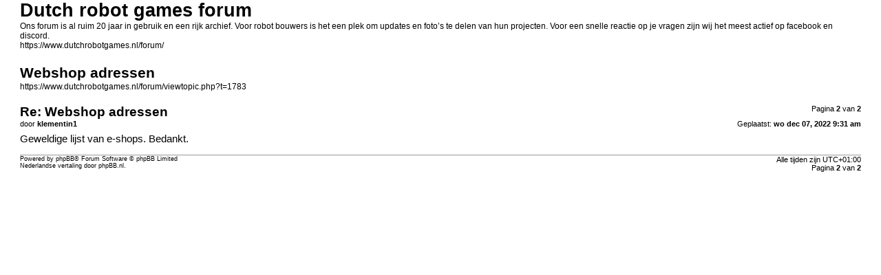

--- FILE ---
content_type: text/html; charset=UTF-8
request_url: https://dutchrobotgames.nl/forum/viewtopic.php?f=4&t=1783&start=15&sid=99f72d47d600b100ad3db21dc5567c13&view=print
body_size: 549
content:
<!DOCTYPE html>
<html dir="ltr" lang="nl-nl">
<head>
<meta charset="utf-8" />
<meta http-equiv="X-UA-Compatible" content="IE=edge">
<meta name="robots" content="noindex" />

<title>Dutch robot games forum &bull; Webshop adressen - Pagina 2</title>

<link href="./styles/HexagonReborn/theme/print.css" rel="stylesheet">
<link href="./styles/HexagonReborn/theme/bidi.css" rel="stylesheet">
</head>
<body id="phpbb" class="ltr">
<div id="wrap" class="wrap">
	<a id="top" class="top-anchor" accesskey="t"></a>

	<div id="page-header">
		<h1>Dutch robot games forum</h1>
		<p>Ons forum is al ruim 20 jaar in gebruik en een rijk archief. Voor robot bouwers is het een plek om updates en foto’s te delen van hun projecten. Voor een snelle reactie op je vragen zijn wij het meest actief op facebook en discord.<br /><a href="https://www.dutchrobotgames.nl/forum/">https://www.dutchrobotgames.nl/forum/</a></p>

		<h2>Webshop adressen</h2>
		<p><a href="https://www.dutchrobotgames.nl/forum/viewtopic.php?t=1783">https://www.dutchrobotgames.nl/forum/viewtopic.php?t=1783</a></p>
	</div>

	<div id="page-body" class="page-body">
		<div class="page-number">Pagina <strong>2</strong> van <strong>2</strong></div>
					<div class="post">
				<h3>Re: Webshop adressen</h3>
				<div class="date">Geplaatst: <strong>wo dec 07, 2022 9:31 am</strong></div>
				<div class="author">door <strong>klementin1</strong></div>
				<div class="content">Geweldige lijst van e-shops. Bedankt.</div>
			</div>
			<hr />
			</div>

	<div id="page-footer" class="page-footer">
		<div class="page-number">Alle tijden zijn <span title="UTC+1">UTC+01:00</span><br />Pagina <strong>2</strong> van <strong>2</strong></div>
			<div class="copyright">
				<p>Powered by <a href="https://www.phpbb.com/">phpBB</a>&reg; Forum Software &copy; phpBB Limited
				</p>
								<p>Nederlandse vertaling door <a href="https://www.phpbb.nl/">phpBB.nl</a>.
				</p>
							</div>
	</div>
</div>

</body>
</html>


--- FILE ---
content_type: text/css
request_url: https://dutchrobotgames.nl/forum/styles/HexagonReborn/theme/print.css
body_size: 922
content:
/* Print Style Sheet
---------------------------------------- */


/* Lots still TODO here! */

/* General markup styles */
* {
	padding: 0;
	margin: 0;
}

body {
	font: 11pt Verdana, Arial, Helvetica, sans-serif;
	color:#000000;
}

a:link		{ color: #000000; text-decoration: none; }
a:visited	{ color: #000000; text-decoration: none; }
a:active	{ color: #000000; text-decoration: none; }

img, .noprint, .navbar, .box1, .divider, .signature { display: none; }
/* Display smilies (Bug #47265) */
.content img {
	display: inline;
}

/* Container for the main body */
.wrap {
	margin: 0 2em;
}

p { font-size: 85%; }
.copyright { font-size: 75%; }
.page-number { float: right; width: auto; text-align: right; font-size: 75%; }

h1, h2, h3, h1 a, h2 a, h3 a {
	font-family: Roboto, Arial;
	color: #000000;
	background: none;
	text-decoration: none;
	font-weight: bold;
}

h1 { font-size: 20pt; }
h2 { font-size: 16pt; margin-top: 1em; }
h3 { font-size: 14pt; margin-top: 1em; }

.content {
	font-size: 11pt;
	line-height: 14pt;
	margin-bottom: 1em;
	font-family: Roboto, Arial;
	overflow: hidden;
}

/* CSS2 Print tip from: http://www.alistapart.com/articles/goingtoprint/ */
.postbody a:link, .postbody a:visited, .postbody a:hover, .postbody a:active {
	text-decoration: underline;
	padding: 0.1em 0.2em;
	margin: -0.1em -0.2em;
	color: #666;
	background: none;
	font-size: 100%;
}

html>body .postbody a:link:after, html>body .postbody a:visited:after {
	content: " (" attr(href) ") ";
	font-size: 90%;
	text-decoration: none;
}

hr {
	height: 1px;
	background-color: #999999;
	border-width: 0;
}

.author {
	font-family: Roboto, Arial;
	font-size: 75%;
	margin-bottom: 0.6em;
}

.date {
	font-family: Roboto, Arial;
	float: right;
	position: relative;
	text-align: right;
	font-size: 75%;
}

/* Don't want to print url for names or titles in content area */
.postbody .author a:link, .postbody .author a:visited,
html>body .postbody .author a:link:after,
html>body .postbody .author a:visited:after,
.postquote .quote-by a:link, .postquote .quote-by a:visited,
html>body .postquote .quote-by a:link:after,
html>body .postquote .quote-by a:visited:after,
html>body .postbody h1 a:link:after, html>body .postbody h2 a:link:after {
	text-decoration: none;
	content: "";
}

/* Poster profile */
.postprofile { display: none; }
.grip-show { display:none; }

/* Quote */
.postquote, blockquote {
	font-size: 85%;
	margin: 1em 18% 1em 4%;
	padding: 0.5em;
	position: relative;
	line-height: 1.5em;
	border: 1px #999999 solid;
}

.postquote img { display: none; }
.postquote span { display: block; }
.postquote span .postquote { font-size: 100%; }
.quote-by, blockquote cite {
	color: black;
	display: block;
	font-weight: bold;
}

/* List */
ol, ul {
	margin-left: 15pt;
}

/* Misc page elements */
div.spacer { clear: both; }

code { display: block; }

/* Accessibility tweaks: Mozilla.org */
.skip_link { display: none; }

.codebox p { display: none; }

/* stylelint-disable declaration-property-unit-whitelist */
.emoji {
	min-height: 18px;
	min-width: 18px;
	height: 1em;
	width: 1em;
}
/* stylelint-enable declaration-property-unit-whitelist */


--- FILE ---
content_type: text/css
request_url: https://dutchrobotgames.nl/forum/styles/HexagonReborn/theme/bidi.css
body_size: 3497
content:
/* RTL definitions
---------------------------------------- */

/**
* common.css
*/
.rtl h1 {
	margin-right: 0;
	margin-left: 200px;
}

.rtl p.right {
	text-align: left;
}

.rtl p.jumpbox-return {
	float: right;
}

.rtl div.rules ul {
	margin-left: 0;
	margin-right: 20px;
}

/* Main blocks
---------------------------------------- */
.rtl .icon {
	padding-right: 0;
	padding-left: 2px;
}

.rtl .logo {
	float: right;
	padding: 10px 10px 0 13px;
}

/* Site Description
--------------------------------------------- */
.rtl .site-description {
	float: right;
}

.rtl .site-description h1 {
	margin-left: 0;
}

/* Round cornered boxes and backgrounds
---------------------------------------- */
.rtl .post {
	background-position: 0 0;
}

/* Horizontal lists
----------------------------------------*/
.rtl ul.linklist > li {
	float: right;
	margin-right: 0;
	margin-left: 7px;
}

.rtl ul.linklist > li.rightside, .rtl p.rightside, .rtl a.rightside {
	float: left;
	margin-right: 7px;
	margin-left: 0;
	text-align: left;
}

.rtl ul.leftside > li, .rtl ul.rightside > li {
	float: left;
}

.rtl ul.leftside {
	float: right;
	margin-left: 5px;
	margin-right: 0;
	text-align: right;
}

.rtl ul.rightside {
	float: left;
	margin-left: -5px;
	margin-right: 5px;
	text-align: left;
}

/* Bulletin icons for list items
----------------------------------------*/
.rtl ul.linklist.bulletin > li:before {
	padding-left: 4px;
	padding-right: 0;
}

/* Dropdown menu
---------------------------------------- */
.rtl .dropdown-container.topic-tools, .rtl .dropdown-container-left {
	float: right;
}

.rtl .dropdown li {
	text-align: right;
}

.rtl .dropdown-contents > li {
	padding-left: 15px;
	padding-right: 0;
}

.rtl .dropdown-nonscroll > li {
	padding-left: 0;
}

.rtl .dropdown li li {
	padding-left: 0;
	padding-right: 18px;
}

.rtl .dropdown-extended .header {
	text-align: right;
}

.rtl .dropdown-extended .header .header_settings, .rtl .dropdown-container-right {
	float: left;
}

.rtl .jumpbox .dropdown-contents a {
	margin-right: 0;
	margin-left: 20px;
}

/* Notifications
-----------------------------------------*/
.rtl .notification_list ul li img {
	float: right;
	margin-left: 5px;
	margin-right: 0;
}

.rtl .notification_list div.notifications {
	margin-left: 0;
	margin-right: 50px;
}

.rtl .notification_text {
	margin-left: 0;
	margin-right: 58px;
}

.rtl .notification_list p.notification-time {
	text-align: left;
}

/* Responsive breadcrumbs
----------------------------------------*/
.rtl .breadcrumbs .crumb {
	float: right;
}

/* Table styles
----------------------------------------*/
.rtl table.table1 thead th {
	padding: 0 3px 4px 0;
}

.rtl table.table1 thead th span {
	padding-left: 0;
	padding-right: 7px;
}

.rtl table.table1 tbody th {
	text-align: right;
}

/* Specific column styles */
.rtl table.table1 .name		{ text-align: right; }
.rtl table.table1 .joined	{ text-align: right; }
.rtl table.table1 .active	{ text-align: right; }
.rtl table.table1 .info		{ text-align: right; }
.rtl table.table1 thead .autocol { padding-left: 0; padding-right: 1em; }

.rtl table.table1 span.rank-img {
	float: left;
}

.rtl table.info tbody th {
	text-align: left;
}

.rtl .forumbg table.table1 {
	margin: 0 -1px -1px -2px;
}

/* Misc layout styles
---------------------------------------- */
/* column[1-2] styles are containers for two column layouts */
.rtl .column1 {
	float: right;
	clear: right;
}

.rtl .column2 {
	float: left;
	clear: left;
}

/* General classes for placing floating blocks */
.rtl .left-box {
	float: right;
	text-align: right;
}

.rtl .right-box {
	float: left;
	text-align: left;
}

.rtl dl.details dt {
	float: right;
	clear: right;
	text-align: left;
}

.rtl dl.details dd {
	margin-right: 0;
	margin-left: 0;
	padding-right: 5px;
	padding-left: 0;
	float: right;
}

*:first-child+html dl.details dd {
	margin-right: 30%;
	float: none;
}

* html dl.details dd {
	margin-right: 30%;
	float: none;
}

/* Pagination
---------------------------------------- */
.rtl .page-number {
	float: left;
}

.rtl .pagination {
	text-align: left;
	float: left;
}

.rtl .pagination > ul {
	margin-left: 0;
	margin-right: 5px;
}

/* Pagination in viewforum for multipage topics */
.rtl .row .pagination {
	background-position: 100% 50%;
	float: left;
	padding-left: 0;
	padding-right: 15px;
}

.rtl .row .pagination > ul {
	margin: 0;
}

.rtl .pagination span {
	direction: ltr;
}

.pagination li.page-jump {
	margin-left: 5px;
	margin-right: 0;
}

/* Action Bar styles
---------------------------------------- */
.rtl .action-bar .button {
	margin-right: 0;
	float: right;
}

.rtl .action-bar > .button {
	margin-left: 5px;
	float: right;
}

.rtl .action-bar .dropdown-button-control .button {
	margin-left: 5px;
}


/* Miscellaneous styles
---------------------------------------- */
.rtl .quick-links {
	margin-left: 7px;
	margin-right: 0;
}

.rtl .header-avatar span:after {
	float: left;
	padding-left: 0;
	padding-right: 2px;
}

.rtl .member-search {
	float: right;
}

/**
* links.css
*/

/* Links adjustment to correctly display an order of rtl/ltr mixed content */
.rtl a {
	direction: rtl;
	unicode-bidi: embed;
}

li.breadcrumbs span:first-child > a {
	padding-left: 0;
}

@media (min-width: 701px) {
	.rtl .postbody {
		margin-right: 0;
		margin-left: 16px;
	}
}

/* Notification mark read link */
.rtl .dropdown-extended a.mark_read {
	border-radius: 0 3px 3px 0;
	left: 0;
	right: auto;
}

.rtl .back2top .top {
	float: left;
	margin-left: -10px;
}

.rtl .skiplink {
	/* invisible skip link, used for accessibility  */
	left: 0;
	right: -999px;
}

.rtl a.feed-icon-forum {
	float: left;
}

/**
* content.css
*/
.rtl ul.topiclist dt, .rtl li.header dt {
	float: right;
	margin-right: 0;
	margin-left: -440px;
}

.rtl ul.topiclist.missing-column dt {
	margin-right: 0;
	margin-left: -345px;
}

.rtl ul.topiclist.two-long-columns dt {
	margin-right: 0;
	margin-left: -250px;
}

.rtl ul.topiclist.two-columns dt {
	margin-right: 0;
	margin-left: -80px;
}

.rtl ul.topiclist dt .list-inner {
	margin-right: 0;
	margin-left: 440px;
}

.rtl ul.topiclist.missing-column dt .list-inner {
	margin-right: 0;
	margin-left: 330px;
}

.rtl ul.topiclist.two-long-columns dt .list-inner {
	margin-right: 0;
	margin-left: 250px;
}

.rtl ul.topiclist.two-columns dt .list-inner {
	margin-right: 0;
	margin-left: 80px;
}

.rtl ul.topiclist dd {
	float: right;
	border-right-width: 1px;
	border-right-style: solid;
	border-left: none;
}

.rtl ul.topiclist dfn {
	left: auto;
	right: -999px;
}

.rtl ul.topiclist li.row dt a.subforum {
	padding-right: 12px;
	background-position: right;
	position: static;
}

.rtl .forum-image {
	float: right;
	margin-right: 0;
	margin-left: 5px;
}

.rtl li.header dt, .rtl li.header dd {
	border-right-width: 0;
}

.rtl li.header dd {
	padding-left: 0;
	padding-right: 1px;
}

.rtl dl.row-item{
	background-position: 99.5% 50%;
}

.rtl li.header dl.row-item dt .list-inner {
	/* Tweak for headers alignment when folder icon used */
	padding-right: 0;
	padding-left: 50px;
}

.rtl dl.row-item dt {
	background-position: 99.5% 95%;			/* Position of topic icon */
}

.rtl dl.row-item dt .list-inner {
	padding-left: 5px;
	padding-right: 45px;					/* Space for folder icon */
}

.rtl dl a.row-item-link {						/* topic row icon links */
	display: inline-block;
	left: auto;
	right: 0;
	margin-left: 0;
	margin-right: 2px;
}

.rtl dd.lastpost > span, .rtl ul.topiclist dd.info > span, .rtl ul.topiclist dd.time > span, .rtl dd.redirect > span, .rtl dd.moderation > span {
	padding-left: 0;
	padding-right: 5px;
}

/* Post body styles
----------------------------------------*/
.rtl .date {
	float: left;
}

.rtl .postbody, .rtl .postbody h3 {
	float: right;
}

.rtl .has-profile .postbody h3 {
	margin-right: 0;
	margin-left: 180px;
}

.rtl p.post-notice {
	padding-left: 5px;
}

.rtl p.post-notice:before {
	left: auto;
	right: 0;
}

/* Topic review panel
----------------------------------------*/
.rtl .topicreview {
	padding-right: 0;
	padding-left: 5px;
}

/* Content container styles
----------------------------------------*/
.rtl .content ul, .rtl .content ol {
	margin-right: 3em;
	margin-left: 0;
}

.rtl .signature {
	clear: right;
}

.rtl .notice {
	clear: right;
}

/* Jump to post link for now */
.rtl ul.searchresults {
	text-align: left;
}

/* BB Code styles
----------------------------------------*/
/* Quote block */
.rtl blockquote {
	margin: 0.5em 25px 0 1px;
}

.rtl blockquote blockquote {
	/* Nested quotes */
	margin: 0.5em 15px 0 1px;
}

.rtl blockquote cite {
	/* Username/source of quoter */
	margin-left: 0;
}

.rtl blockquote cite:before, .rtl .uncited:before {
	padding-left: 5px;
}

.rtl blockquote .codebox {
	margin-right: 0;
}

.rtl code {
	direction: ltr;
}

/* Attachments
----------------------------------------*/
.rtl .attachbox {
	float: right;
	margin: 5px 0 5px 5px;
	clear: right;
}

.rtl .attachbox dd {
	clear: right;
}

.rtl .attachbox p {
	clear: right;
}

.rtl .attachbox p.stats {
	clear: right;
}

/* Post poll styles
----------------------------------------*/
.rtl fieldset.polls dt {
	text-align: right;
	float: right;
	border-left: none;
}

.rtl fieldset.polls dd {
	float: right;
	border-right: none;
	margin-right: 0;
}

.rtl fieldset.polls dd div {
	text-align: left;
}

.rtl .pollbar1, .rtl .pollbar2, .rtl .pollbar3, .rtl .pollbar4, .rtl .pollbar5 {
	border-left-width: 1px;
	border-left-style: solid;
	border-right: none;
}

/* Poster profile block
----------------------------------------*/
.rtl .postprofile {
	border-width: 0 1px 0 0;
	float: left;
}

.rtl .pm .postprofile {
	border-right-width: 1px;
	border-right-style: solid;
	border-left: none;
}

.rtl .postprofile dd, .rtl .postprofile dt {
	margin-left: 0;
	margin-right: 8px;
}

.rtl .postprofile .avatar {
	float: right;
}

.rtl .online {
	background-position: 0 0;
}

.rtl dl.pmlist dd {
	margin-right: 61% !important;
	margin-left: 0 !important;
}

/**
* buttons.css
*/

.rtl .caret {
	border-right: 1px solid;
	border-right-color: inherit;
	border-left: none;
	right: 6px;
}

/* Post control buttons
--------------------------------------------- */
.rtl .post-buttons {
	float: left;
}

.rtl .has-profile .post-buttons {
	left: 0;
	right: auto;
}

.rtl .post-buttons li {
	float: right;
}

/* Poster contact icons
 ----------------------------------------*/
.rtl .contact-icons a {
	border-left-width: 1px;
	border-left-style: dotted;
	border-right: none;
	float: right;
}

.rtl .contact-icons .last-cell {
	border-left: none;
}

/**
* cp.css
*/
/* Control Panel Styles
---------------------------------------- */


/* Main CP box
----------------------------------------*/
.rtl .cp-menu {
	float: right;
}

.rtl .cp-main {
	float: right;
}

.rtl .cp-main .panel ol {
	margin-right: 2em;
	margin-left: 0;
}

.rtl .cp-main .buttons {
	margin-right: 0;
	margin-left: 0;
}

.tabs-container h2 {
	float: right;
}

/* CP tabbed menu
----------------------------------------*/
.rtl .tabs {
	margin-left: 0;
	margin-right: 7px;
}

.rtl .tabs .tab {
	float: right;
}

.rtl .tabs .tab > a {
	margin-left: 1px;
	margin-right: 0;
}

/* Mini tabbed menu used in MCP
----------------------------------------*/
.rtl .minitabs {
	float: left;
	margin-right: 0;
	margin-left: 7px;
}

.rtl .minitabs .tab {
	float: left;
}

.rtl .minitabs .tab > a {
	margin-right: 2px;
	margin-left: 0;
}

/* Responsive tabs
----------------------------------------*/
.rtl .tabs .dropdown {
	margin-left: -2px;
}

.rtl .tabs .dropdown li {
	text-align: left;
}

.rtl .minitabs .dropdown {
	margin-left: -4px;
}

.rtl .minitabs .dropdown li {
	text-align: right;
}

/* UCP navigation menu
----------------------------------------*/

/* Preferences pane layout
----------------------------------------*/
.rtl .cp-main h2 {
	margin-left: 0;
	margin-right: 10px;
}

/* Friends list */
.rtl .cp-mini {
	margin: 10px 5px 10px 15px;
}

/* PM Styles
----------------------------------------*/

/* PM panel adjustments */
.rtl .reply-all a.right {
	background-position: 5% 60%;
}

.rtl .reply-all a.right:hover {
	background-position: 3% 60%;
}

.rtl .reply-all {
	padding-left: 5px;
}

/* Defined rules list for PM options */
.rtl ol.def-rules {
	padding-right: 0;
}

/* PM marking colours */
.rtl .pm-legend {
	border-right-width: 10px;
	border-right-style: solid;
	border-left-width: 0;
	padding-left: 0;
	padding-right: 3px;
}

/* Avatar gallery */
.rtl .gallery label {
	float: right;
}

/* Responsive *CP navigation
----------------------------------------*/
@media only screen and (max-width: 900px), only screen and (max-device-width: 900px)
{
	.rtl .cp-menu, .rtl .navigation, .rtl .cp-main {
		float: none;
	}
}

/**
* forms.css
*/

/* General form styles
----------------------------------------*/

.rtl option {
	padding-right: 0;
	padding-left: 1em;
}

.rtl label {
	padding-right: 0;
	padding-left: 5px;
}

/* Definition list layout for forms
---------------------------------------- */
.rtl fieldset dt {
	float: right;
	text-align: right;
}

.rtl fieldset dd {
	margin-left: 0;
	margin-right: 41%;
}

/* Specific layout 1 */
.rtl fieldset.fields1 dt {
	border-left-width: 0;
	border-right-width: 1px;
}

.rtl fieldset.fields1 dd {
	margin-right: 15em;
	margin-left: 0;
	border-right-width: 0;
	border-left-width: 1px;
}

/* Specific layout 2 */
.rtl fieldset.fields2 dt {
	border-right-width: 1px;
	border-left-width: 0;
}

.rtl fieldset.fields2 dd {
	margin-right: 16em;
	margin-left: 0;
	border-left-width: 1px;
	border-right-width: 0;
}

/* Form elements */
.rtl dt label {
	text-align: right;
}

.rtl dd input, .rtl dd textarea {
	margin-left: 3px;
	margin-right: 0;
}

/* Quick-login on index page */
.rtl fieldset.quick-login input.inputbox {
	margin-left: 5px;
	margin-right: 0;
}

.rtl fieldset.quick-login label {
	padding-left: 2px;
	padding-right: 0;
}

/* Display options on viewtopic/viewforum pages  */
.rtl fieldset.display-options label {
	padding-left: 2px;
	padding-right: 0;
}

.rtl .dropdown fieldset.display-options label {
	text-align: left;
}

/* Display actions for ucp and mcp pages */
.rtl fieldset.display-actions {
	text-align: left;
	padding-left: 1em;
	padding-right: 0;
}

.rtl fieldset.display-actions label {
	padding-left: 2px;
	padding-right: 0;
}

/* MCP forum selection*/
.rtl fieldset.forum-selection {
	float: left;
}

.rtl fieldset.forum-selection2 {
	float: left;
}

/* Posting page styles
----------------------------------------*/

/* Emoticons panel */
.rtl .smiley-box {
	float: left;
}

/* Search box
---------------------------------------- */

/* Topic and forum Search */
.rtl .search-box {
	float: right;
}

.rtl .search-box .inputbox {
	border-left-width: 0;
	border-right-width: 1px;
	border-radius: 0 4px 4px 0;
	float: right;
	padding: 3px;
}

.rtl .button-search,
.button-search-end {
	float: right;
}

.rtl .button-search-end {
	border-radius: 4px 0 0 4px;
	border-left-width: 1px;
	border-right-width: 0;
}

.rtl .search-header .button-search-end {
	border: 0;
	border-radius: 4px 0 0 4px;
}

.rtl .search-header {
	float: left;
	margin-right: 0;
	margin-left: 5px;
}

/* Form button styles
---------------------------------------- */

/** Reference: Bug #27155 */
.rtl .wrap, .rtl .headerbar, .rtl .site-description, .rtl .navbar {
	position: relative;
}

/**
* plupload.css
*/

.rtl .attach-controls {
	float: left;
}

/**
* responsive.css
*/
@media only screen and (max-width: 700px), only screen and (max-device-width: 700px)
{
	/* .topiclist lists
	----------------------------------------*/
	.rtl ul.topiclist li.header dt, .rtl ul.topiclist li.header dt .list-inner {
		margin-left: 0 !important;
		padding-left: 0;
	}

	.rtl ul.topiclist dt, .rtl ul.topiclist dt .list-inner,
	.rtl ul.topiclist.missing-column dt, .rtl ul.topiclist.missing-column dt .list-inner,
	.rtl ul.topiclist.two-long-columns dt, .rtl ul.topiclist.two-long-columns dt .list-inner,
	.rtl ul.topiclist.two-columns dt, .rtl ul.topiclist.two-columns dt .list-inner {
		margin-left: 0;
	}

	.rtl ul.topiclist dt .list-inner.with-mark {
		padding-left: 34px;
	}

	/* Forums and topics lists
	----------------------------------------*/
	.rtl ul.topiclist.forums dt {
		margin-left: -250px;
	}
	.rtl ul.topiclist.forums dt .list-inner {
		margin-left: 250px;
	}

	.rtl ul.topiclist dd.mark {
		left: 5px;
		right: auto;
		text-align: right;
	}

	.rtl table.responsive.show-header thead, .rtl table.responsive.show-header th:first-child {
		text-align: right !important;
	}

	.rtl table.responsive td {
		text-align: right !important;
	}

	/* User profile
	----------------------------------------*/
	.rtl .column1, .rtl .column2, .rtl .left-box.profile-details {
		float: none;
	}

	/* Post
	----------------------------------------*/
	.rtl .postprofile, .rtl .postbody, .rtl .search .postbody {
		float: none;
	}

	.rtl .post .postprofile {
		border-width: 0 0 1px 0;
	}

	.rtl .postprofile dt, .rtl .postprofile dd.profile-rank, .rtl .search .postprofile dd {
		margin: 0;
	}

	.rtl .postprofile .avatar {
		margin-left: 5px;
		margin-right: 0;
	}

	.rtl .has-profile .post-buttons {
		left: 20px;
	}

	/* Forms
	----------------------------------------*/
	.rtl fieldset dt, .rtl fieldset.fields1 dt, .rtl fieldset.fields2 dt {
		float: none;
	}

	.rtl fieldset dd, .rtl fieldset.fields1 dd, .rtl fieldset.fields2 dd {
		margin-right: 20px;
	}
}

@media only screen and (max-width: 550px), only screen and (max-device-width: 550px)
{
	/* .topiclist lists
	----------------------------------------*/
	.rtl ul.topiclist.forums dt {
		margin-left: 0;
	}

	.rtl ul.topiclist.forums dt .list-inner {
		margin-left: 0;
	}
}

@media only screen and (max-width: 500px), only screen and (max-device-width: 500px)
{
	.rtl dl.details dt, .rtl dl.details dd {
		float: none;
		text-align: right;
	}

	.rtl dl.details dd {
		margin-left: 0;
		margin-right: 20px;
	}

	.captcha-panel dd.captcha {
		margin-right: 0;
	}
	
	.rtl p.responsive-center {
		float: none;
		text-align: center;
		margin-bottom: 5px;
	}
}
